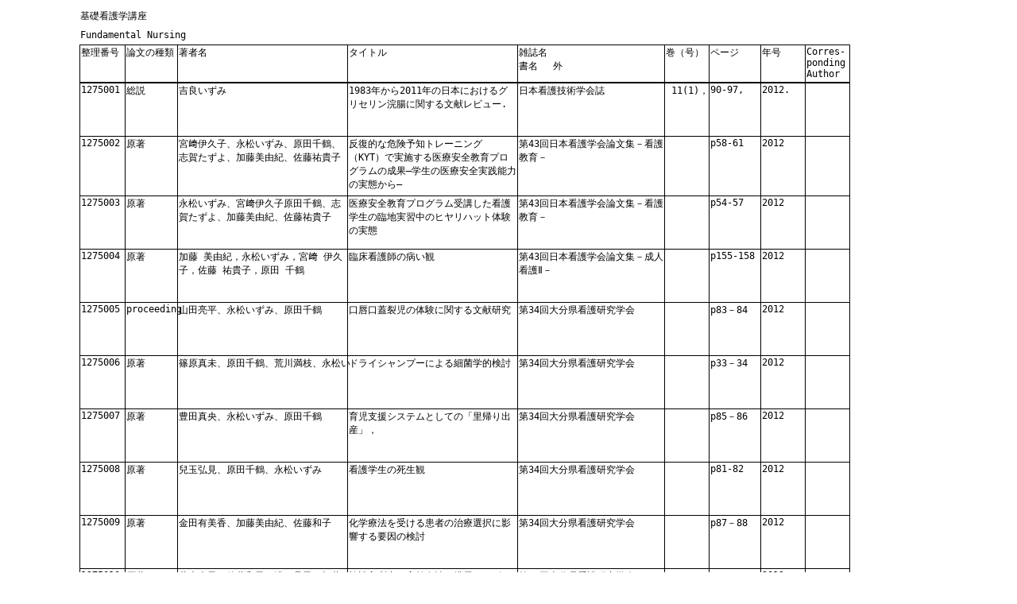

--- FILE ---
content_type: text/html
request_url: https://www.med.oita-u.ac.jp/gyoseki/2012/no1275.htm
body_size: 35810
content:
<html xmlns:o="urn:schemas-microsoft-com:office:office"
xmlns:x="urn:schemas-microsoft-com:office:excel"
xmlns="http://www.w3.org/TR/REC-html40">

<head>
<meta http-equiv=Content-Type content="text/html; charset=shift_jis">
<meta name=ProgId content=Excel.Sheet>
<meta name=Generator content="Microsoft Excel 12">
<link rel=File-List href="no1275.files/filelist.xml">
<style id="201275基礎看護学（基礎・健康）_9680_Styles">
<!--table
	{mso-displayed-decimal-separator:"\.";
	mso-displayed-thousand-separator:"\,";}
.font59680
	{color:windowtext;
	font-size:9.0pt;
	font-weight:400;
	font-style:normal;
	text-decoration:none;
	font-family:"ＭＳ Ｐゴシック", monospace;
	mso-font-charset:128;}
.font69680
	{color:windowtext;
	font-size:6.0pt;
	font-weight:400;
	font-style:normal;
	text-decoration:none;
	font-family:"ＭＳ Ｐゴシック", monospace;
	mso-font-charset:128;}
.xl659680
	{padding-top:1px;
	padding-right:1px;
	padding-left:1px;
	mso-ignore:padding;
	color:windowtext;
	font-size:10.0pt;
	font-weight:400;
	font-style:normal;
	text-decoration:none;
	font-family:"ＭＳ Ｐゴシック", monospace;
	mso-font-charset:128;
	mso-number-format:General;
	text-align:general;
	vertical-align:bottom;
	mso-background-source:auto;
	mso-pattern:auto;
	white-space:nowrap;}
.xl669680
	{padding-top:1px;
	padding-right:1px;
	padding-left:1px;
	mso-ignore:padding;
	color:windowtext;
	font-size:10.0pt;
	font-weight:400;
	font-style:normal;
	text-decoration:none;
	font-family:"ＭＳ Ｐゴシック", monospace;
	mso-font-charset:128;
	mso-number-format:"\@";
	text-align:general;
	vertical-align:bottom;
	mso-background-source:auto;
	mso-pattern:auto;
	white-space:nowrap;}
.xl679680
	{padding-top:1px;
	padding-right:1px;
	padding-left:1px;
	mso-ignore:padding;
	color:windowtext;
	font-size:9.0pt;
	font-weight:400;
	font-style:normal;
	text-decoration:none;
	font-family:"ＭＳ Ｐゴシック", monospace;
	mso-font-charset:128;
	mso-number-format:"\@";
	text-align:general;
	vertical-align:bottom;
	mso-background-source:auto;
	mso-pattern:auto;
	white-space:nowrap;}
.xl689680
	{padding-top:1px;
	padding-right:1px;
	padding-left:1px;
	mso-ignore:padding;
	color:windowtext;
	font-size:9.0pt;
	font-weight:400;
	font-style:normal;
	text-decoration:none;
	font-family:"ＭＳ Ｐゴシック", monospace;
	mso-font-charset:128;
	mso-number-format:General;
	text-align:general;
	vertical-align:top;
	mso-background-source:auto;
	mso-pattern:auto;
	white-space:normal;}
.xl699680
	{padding-top:1px;
	padding-right:1px;
	padding-left:1px;
	mso-ignore:padding;
	color:windowtext;
	font-size:9.0pt;
	font-weight:400;
	font-style:normal;
	text-decoration:none;
	font-family:"ＭＳ Ｐゴシック", monospace;
	mso-font-charset:128;
	mso-number-format:General;
	text-align:left;
	vertical-align:top;
	mso-background-source:auto;
	mso-pattern:auto;
	white-space:normal;}
.xl709680
	{padding-top:1px;
	padding-right:1px;
	padding-left:1px;
	mso-ignore:padding;
	color:windowtext;
	font-size:11.0pt;
	font-weight:400;
	font-style:normal;
	text-decoration:none;
	font-family:"ＭＳ Ｐゴシック", monospace;
	mso-font-charset:128;
	mso-number-format:General;
	text-align:general;
	vertical-align:bottom;
	mso-background-source:auto;
	mso-pattern:auto;
	white-space:nowrap;}
.xl719680
	{padding-top:1px;
	padding-right:1px;
	padding-left:1px;
	mso-ignore:padding;
	color:windowtext;
	font-size:11.0pt;
	font-weight:400;
	font-style:normal;
	text-decoration:none;
	font-family:"Arial Unicode MS", monospace;
	mso-font-charset:128;
	mso-number-format:General;
	text-align:general;
	vertical-align:middle;
	mso-background-source:auto;
	mso-pattern:auto;
	white-space:nowrap;
	mso-text-control:shrinktofit;}
.xl729680
	{padding-top:1px;
	padding-right:1px;
	padding-left:1px;
	mso-ignore:padding;
	color:windowtext;
	font-size:9.0pt;
	font-weight:400;
	font-style:normal;
	text-decoration:none;
	font-family:"ＭＳ Ｐゴシック", monospace;
	mso-font-charset:128;
	mso-number-format:General;
	text-align:general;
	vertical-align:middle;
	mso-background-source:auto;
	mso-pattern:auto;
	white-space:nowrap;}
.xl739680
	{padding-top:1px;
	padding-right:1px;
	padding-left:1px;
	mso-ignore:padding;
	color:windowtext;
	font-size:9.0pt;
	font-weight:400;
	font-style:normal;
	text-decoration:none;
	font-family:"ＭＳ Ｐゴシック", monospace;
	mso-font-charset:128;
	mso-number-format:"\@";
	text-align:general;
	vertical-align:top;
	border:.5pt solid windowtext;
	mso-background-source:auto;
	mso-pattern:auto;
	white-space:normal;}
.xl749680
	{padding-top:1px;
	padding-right:1px;
	padding-left:1px;
	mso-ignore:padding;
	color:windowtext;
	font-size:9.0pt;
	font-weight:400;
	font-style:normal;
	text-decoration:none;
	font-family:"ＭＳ Ｐゴシック", monospace;
	mso-font-charset:128;
	mso-number-format:General;
	text-align:general;
	vertical-align:top;
	border:.5pt solid windowtext;
	mso-background-source:auto;
	mso-pattern:auto;
	white-space:normal;}
.xl759680
	{padding-top:1px;
	padding-right:1px;
	padding-left:1px;
	mso-ignore:padding;
	color:windowtext;
	font-size:9.0pt;
	font-weight:400;
	font-style:normal;
	text-decoration:none;
	font-family:"ＭＳ Ｐゴシック", monospace;
	mso-font-charset:128;
	mso-number-format:General;
	text-align:left;
	vertical-align:top;
	border:.5pt solid windowtext;
	mso-background-source:auto;
	mso-pattern:auto;
	white-space:normal;}
.xl769680
	{padding-top:1px;
	padding-right:1px;
	padding-left:1px;
	mso-ignore:padding;
	color:windowtext;
	font-size:9.0pt;
	font-weight:400;
	font-style:normal;
	text-decoration:none;
	font-family:"ＭＳ Ｐゴシック", monospace;
	mso-font-charset:128;
	mso-number-format:General;
	text-align:left;
	vertical-align:top;
	border:.5pt solid windowtext;
	mso-background-source:auto;
	mso-pattern:auto;
	white-space:nowrap;}
.xl779680
	{padding-top:1px;
	padding-right:1px;
	padding-left:1px;
	mso-ignore:padding;
	color:black;
	font-size:9.0pt;
	font-weight:400;
	font-style:normal;
	text-decoration:none;
	font-family:"ＭＳ Ｐゴシック", monospace;
	mso-font-charset:128;
	mso-number-format:General;
	text-align:general;
	vertical-align:top;
	border:.5pt solid windowtext;
	mso-background-source:auto;
	mso-pattern:auto;
	white-space:normal;}
.xl789680
	{padding-top:1px;
	padding-right:1px;
	padding-left:1px;
	mso-ignore:padding;
	color:windowtext;
	font-size:9.0pt;
	font-weight:400;
	font-style:normal;
	text-decoration:none;
	font-family:"ＭＳ Ｐゴシック", monospace;
	mso-font-charset:128;
	mso-number-format:General;
	text-align:right;
	vertical-align:middle;
	border:.5pt solid windowtext;
	mso-background-source:auto;
	mso-pattern:auto;
	white-space:normal;}
.xl799680
	{padding-top:1px;
	padding-right:1px;
	padding-left:1px;
	mso-ignore:padding;
	color:windowtext;
	font-size:9.0pt;
	font-weight:400;
	font-style:normal;
	text-decoration:none;
	font-family:"ＭＳ Ｐゴシック", monospace;
	mso-font-charset:128;
	mso-number-format:"\@";
	text-align:general;
	vertical-align:top;
	border-top:.5pt solid windowtext;
	border-right:.5pt solid windowtext;
	border-bottom:2.0pt double windowtext;
	border-left:.5pt solid windowtext;
	mso-background-source:auto;
	mso-pattern:auto;
	white-space:normal;}
.xl809680
	{padding-top:1px;
	padding-right:1px;
	padding-left:1px;
	mso-ignore:padding;
	color:windowtext;
	font-size:9.0pt;
	font-weight:400;
	font-style:normal;
	text-decoration:none;
	font-family:"ＭＳ Ｐゴシック", monospace;
	mso-font-charset:128;
	mso-number-format:General;
	text-align:general;
	vertical-align:top;
	border-top:.5pt solid windowtext;
	border-right:.5pt solid windowtext;
	border-bottom:2.0pt double windowtext;
	border-left:.5pt solid windowtext;
	mso-background-source:auto;
	mso-pattern:auto;
	white-space:normal;}
.xl819680
	{padding-top:1px;
	padding-right:1px;
	padding-left:1px;
	mso-ignore:padding;
	color:windowtext;
	font-size:9.0pt;
	font-weight:400;
	font-style:normal;
	text-decoration:none;
	font-family:"ＭＳ Ｐゴシック", monospace;
	mso-font-charset:128;
	mso-number-format:"\@";
	text-align:general;
	vertical-align:top;
	border-top:none;
	border-right:.5pt solid windowtext;
	border-bottom:.5pt solid windowtext;
	border-left:.5pt solid windowtext;
	mso-background-source:auto;
	mso-pattern:auto;
	white-space:normal;}
.xl829680
	{padding-top:1px;
	padding-right:1px;
	padding-left:1px;
	mso-ignore:padding;
	color:windowtext;
	font-size:9.0pt;
	font-weight:400;
	font-style:normal;
	text-decoration:none;
	font-family:"ＭＳ Ｐゴシック", monospace;
	mso-font-charset:128;
	mso-number-format:General;
	text-align:general;
	vertical-align:top;
	border-top:none;
	border-right:.5pt solid windowtext;
	border-bottom:.5pt solid windowtext;
	border-left:.5pt solid windowtext;
	mso-background-source:auto;
	mso-pattern:auto;
	white-space:normal;}
.xl839680
	{padding-top:1px;
	padding-right:1px;
	padding-left:1px;
	mso-ignore:padding;
	color:windowtext;
	font-size:9.0pt;
	font-weight:400;
	font-style:normal;
	text-decoration:none;
	font-family:"ＭＳ Ｐゴシック", monospace;
	mso-font-charset:128;
	mso-number-format:General;
	text-align:left;
	vertical-align:top;
	border-top:none;
	border-right:.5pt solid windowtext;
	border-bottom:.5pt solid windowtext;
	border-left:.5pt solid windowtext;
	mso-background-source:auto;
	mso-pattern:auto;
	white-space:normal;}
.xl849680
	{padding-top:1px;
	padding-right:1px;
	padding-left:1px;
	mso-ignore:padding;
	color:windowtext;
	font-size:9.0pt;
	font-weight:400;
	font-style:normal;
	text-decoration:none;
	font-family:"ＭＳ Ｐゴシック", monospace;
	mso-font-charset:128;
	mso-number-format:General;
	text-align:left;
	vertical-align:top;
	border-top:none;
	border-right:.5pt solid windowtext;
	border-bottom:.5pt solid windowtext;
	border-left:.5pt solid windowtext;
	mso-background-source:auto;
	mso-pattern:auto;
	white-space:nowrap;}
.xl859680
	{padding-top:1px;
	padding-right:1px;
	padding-left:1px;
	mso-ignore:padding;
	color:black;
	font-size:9.0pt;
	font-weight:400;
	font-style:normal;
	text-decoration:none;
	font-family:"ＭＳ Ｐゴシック", monospace;
	mso-font-charset:128;
	mso-number-format:General;
	text-align:general;
	vertical-align:top;
	border-top:none;
	border-right:.5pt solid windowtext;
	border-bottom:.5pt solid windowtext;
	border-left:.5pt solid windowtext;
	mso-background-source:auto;
	mso-pattern:auto;
	white-space:normal;}
.xl869680
	{padding-top:1px;
	padding-right:1px;
	padding-left:1px;
	mso-ignore:padding;
	color:windowtext;
	font-size:9.0pt;
	font-weight:400;
	font-style:normal;
	text-decoration:none;
	font-family:"ＭＳ Ｐゴシック", monospace;
	mso-font-charset:128;
	mso-number-format:"_ \#\,\#\#0\;\[Red\]_ \\-\#\,\#\#0";
	text-align:general;
	vertical-align:top;
	border-top:.5pt solid windowtext;
	border-right:.5pt solid windowtext;
	border-bottom:2.0pt double windowtext;
	border-left:.5pt solid windowtext;
	mso-background-source:auto;
	mso-pattern:auto;
	white-space:normal;}
.xl879680
	{padding-top:1px;
	padding-right:1px;
	padding-left:1px;
	mso-ignore:padding;
	color:windowtext;
	font-size:9.0pt;
	font-weight:400;
	font-style:normal;
	text-decoration:none;
	font-family:"ＭＳ Ｐゴシック", monospace;
	mso-font-charset:128;
	mso-number-format:General;
	text-align:justify;
	vertical-align:top;
	border:.5pt solid windowtext;
	mso-background-source:auto;
	mso-pattern:auto;
	white-space:nowrap;}
ruby
	{ruby-align:left;}
rt
	{color:windowtext;
	font-size:6.0pt;
	font-weight:400;
	font-style:normal;
	text-decoration:none;
	font-family:"ＭＳ Ｐゴシック", monospace;
	mso-font-charset:128;
	mso-char-type:katakana;}
-->
</style>
</head>

<body>
<!--[if !excel]>　　<![endif]-->
<!--以下の情報は、Excel の Web ページとして発行ウィザードで生成されました。-->
<!--同じアイテムが Excel から再発行されるとき、DIV タグ間のすべての情報が置き換えられます。-->
<!----------------------------->
<!--Excel の Web ページとして発行 ウィザードのアウトプットの始まり-->
<!----------------------------->

<div id="201275基礎看護学（基礎・健康）_9680" align=center x:publishsource="Excel">

<table border=0 cellpadding=0 cellspacing=0 width=1081 class=xl655359680
 style='border-collapse:collapse;table-layout:fixed;width:811pt'>
 <col class=xl655359680 width=56 style='width:42pt'>
 <col class=xl655359680 width=65 style='mso-width-source:userset;mso-width-alt:
 2773;width:49pt'>
 <col class=xl655359680 width=215 span=2 style='mso-width-source:userset;
 mso-width-alt:9173;width:161pt'>
 <col class=xl655359680 width=185 style='mso-width-source:userset;mso-width-alt:
 7893;width:139pt'>
 <col class=xl655359680 width=56 style='width:42pt'>
 <col class=xl655359680 width=65 style='mso-width-source:userset;mso-width-alt:
 2773;width:49pt'>
 <col class=xl679680 width=56 style='width:42pt'>
 <col class=xl655359680 width=56 style='width:42pt'>
 <col class=xl655359680 width=56 style='width:42pt'>
 <col class=xl655359680 width=56 style='width:42pt'>
 <tr class=xl659680 height=24 style='mso-height-source:userset;height:18.0pt'>
  <td height=24 class=xl729680 colspan=2 width=121 style='height:18.0pt;
  width:91pt'><a name="RANGE!A1:I18">基礎看護学講座</a></td>
  <td class=xl709680 width=215 style='width:161pt'></td>
  <td class=xl709680 width=215 style='width:161pt'></td>
  <td class=xl659680 width=185 style='width:139pt'></td>
  <td class=xl659680 width=56 style='width:42pt'></td>
  <td class=xl659680 width=65 style='width:49pt'></td>
  <td class=xl669680 width=56 style='width:42pt'></td>
  <td class=xl659680 width=56 style='width:42pt'></td>
  <td class=xl659680 width=56 style='width:42pt'></td>
  <td class=xl659680 width=56 style='width:42pt'></td>
 </tr>
 <tr class=xl659680 height=24 style='mso-height-source:userset;height:18.0pt'>
  <td height=24 class=xl729680 colspan=2 style='height:18.0pt'>Fundamental
  Nursing</td>
  <td class=xl719680></td>
  <td class=xl719680></td>
  <td class=xl659680></td>
  <td class=xl659680></td>
  <td class=xl659680></td>
  <td class=xl669680></td>
  <td class=xl659680></td>
  <td class=xl659680></td>
  <td class=xl659680></td>
 </tr>
 <tr class=xl689680 height=48 style='mso-height-source:userset;height:36.0pt'>
  <td height=48 class=xl799680 width=56 style='height:36.0pt;width:42pt'>整理番号</td>
  <td class=xl869680 width=65 style='border-left:none;width:49pt'>論文の種類</td>
  <td class=xl869680 width=215 style='border-left:none;width:161pt'>著者名</td>
  <td class=xl869680 width=215 style='border-left:none;width:161pt'>タイトル</td>
  <td class=xl869680 width=185 style='border-left:none;width:139pt'>雑誌名<br>
    書名 　外</td>
  <td class=xl869680 width=56 style='border-left:none;width:42pt'>巻（号）</td>
  <td class=xl809680 width=65 style='border-left:none;width:49pt'>ページ</td>
  <td class=xl799680 width=56 style='border-left:none;width:42pt'>年号</td>
  <td class=xl869680 width=56 style='border-left:none;width:42pt'>Corres-ponding
  <br>
    Author</td>
  <td class=xl689680 width=56 style='width:42pt'></td>
  <td class=xl689680 width=56 style='width:42pt'></td>
 </tr>
 <tr class=xl689680 height=66 style='mso-height-source:userset;height:50.1pt'>
  <td height=66 class=xl819680 width=56 style='height:50.1pt;width:42pt'>1275001</td>
  <td class=xl829680 width=65 style='border-left:none;width:49pt'>総説</td>
  <td class=xl829680 width=215 style='border-left:none;width:161pt'>吉良いずみ</td>
  <td class=xl839680 width=215 style='border-left:none;width:161pt'>1983年から2011年の日本におけるグリセリン浣腸に関する文献レビュー.</td>
  <td class=xl849680 style='border-left:none'>日本看護技術学会誌</td>
  <td class=xl859680 width=56 style='border-left:none;width:42pt'><span
  style='mso-spacerun:yes'>&nbsp;</span>11(1)，</td>
  <td class=xl859680 width=65 style='border-left:none;width:49pt'>90-97,</td>
  <td class=xl819680 width=56 style='border-left:none;width:42pt'>2012.</td>
  <td class=xl829680 width=56 style='border-left:none;width:42pt'>　</td>
  <td class=xl689680 width=56 style='width:42pt'></td>
  <td class=xl699680 width=56 style='width:42pt'></td>
 </tr>
 <tr class=xl689680 height=75 style='height:56.25pt'>
  <td height=75 class=xl739680 width=56 style='height:56.25pt;border-top:none;
  width:42pt'>1275002</td>
  <td class=xl749680 width=65 style='border-top:none;border-left:none;
  width:49pt'>原著</td>
  <td class=xl749680 width=215 style='border-top:none;border-left:none;
  width:161pt'>宮﨑伊久子、永松いずみ、原田千鶴、志賀たずよ、加藤美由紀、佐藤祐貴子</td>
  <td class=xl749680 width=215 style='border-top:none;border-left:none;
  width:161pt'>反復的な危険予知トレーニング（KYT）で実施する医療安全教育プログラムの成果―学生の医療安全実践能力の実態から―<br>
    </td>
  <td class=xl779680 width=185 style='border-top:none;border-left:none;
  width:139pt'>第43回日本看護学会論文集－看護教育－</td>
  <td class=xl779680 width=56 style='border-top:none;border-left:none;
  width:42pt'>　</td>
  <td class=xl779680 width=65 style='border-top:none;border-left:none;
  width:49pt'>p58‐61</td>
  <td class=xl739680 width=56 style='border-top:none;border-left:none;
  width:42pt'>2012</td>
  <td class=xl789680 width=56 style='border-top:none;border-left:none;
  width:42pt'>　</td>
  <td class=xl689680 width=56 style='width:42pt'></td>
  <td class=xl699680 width=56 style='width:42pt'></td>
 </tr>
 <tr class=xl689680 height=66 style='mso-height-source:userset;height:50.1pt'>
  <td height=66 class=xl739680 width=56 style='height:50.1pt;border-top:none;
  width:42pt'>1275003</td>
  <td class=xl749680 width=65 style='border-top:none;border-left:none;
  width:49pt'>原著</td>
  <td class=xl749680 width=215 style='border-top:none;border-left:none;
  width:161pt'>永松いずみ、宮﨑伊久子原田千鶴、志賀たずよ、加藤美由紀、佐藤祐貴子</td>
  <td class=xl759680 width=215 style='border-top:none;border-left:none;
  width:161pt'>医療安全教育プログラム受講した看護学生の臨地実習中のヒヤリハット体験の実態</td>
  <td class=xl749680 width=185 style='border-top:none;border-left:none;
  width:139pt'>第43回日本看護学会論文集－看護教育－</td>
  <td class=xl749680 width=56 style='border-top:none;border-left:none;
  width:42pt'>　</td>
  <td class=xl749680 width=65 style='border-top:none;border-left:none;
  width:49pt'>p54‐57</td>
  <td class=xl739680 width=56 style='border-top:none;border-left:none;
  width:42pt'>2012</td>
  <td class=xl789680 width=56 style='border-top:none;border-left:none;
  width:42pt'>　</td>
  <td class=xl689680 width=56 style='width:42pt'></td>
  <td class=xl689680 width=56 style='width:42pt'></td>
 </tr>
 <tr class=xl689680 height=66 style='mso-height-source:userset;height:50.1pt'>
  <td height=66 class=xl739680 width=56 style='height:50.1pt;border-top:none;
  width:42pt'>1275004</td>
  <td class=xl749680 width=65 style='border-top:none;border-left:none;
  width:49pt'>原著</td>
  <td class=xl749680 width=215 style='border-top:none;border-left:none;
  width:161pt'>加藤<font class="font59680"> 美由紀，永松いずみ，宮﨑 伊久子，佐藤 祐貴子，原田 千鶴</font></td>
  <td class=xl759680 width=215 style='border-top:none;border-left:none;
  width:161pt'>臨床看護師の病い観</td>
  <td class=xl749680 width=185 style='border-top:none;border-left:none;
  width:139pt'>第43回日本看護学会論文集－成人看護Ⅱ－</td>
  <td class=xl749680 width=56 style='border-top:none;border-left:none;
  width:42pt'>　</td>
  <td class=xl749680 width=65 style='border-top:none;border-left:none;
  width:49pt'>p155-158</td>
  <td class=xl739680 width=56 style='border-top:none;border-left:none;
  width:42pt'>2012</td>
  <td class=xl789680 width=56 style='border-top:none;border-left:none;
  width:42pt'>　</td>
  <td class=xl689680 width=56 style='width:42pt'></td>
  <td class=xl689680 width=56 style='width:42pt'></td>
 </tr>
 <tr class=xl689680 height=66 style='mso-height-source:userset;height:50.1pt'>
  <td height=66 class=xl739680 width=56 style='height:50.1pt;border-top:none;
  width:42pt'>1275005</td>
  <td class=xl749680 width=65 style='border-top:none;border-left:none;
  width:49pt'>proceeding</td>
  <td class=xl769680 style='border-top:none;border-left:none'>山田亮平、永松いずみ、原田千鶴</td>
  <td class=xl759680 width=215 style='border-top:none;border-left:none;
  width:161pt'>口唇口蓋裂児の体験に関する文献研究</td>
  <td class=xl749680 width=185 style='border-top:none;border-left:none;
  width:139pt'>第34回大分県看護研究学会</td>
  <td class=xl749680 width=56 style='border-top:none;border-left:none;
  width:42pt'>　</td>
  <td class=xl749680 width=65 style='border-top:none;border-left:none;
  width:49pt'>p83－84</td>
  <td class=xl739680 width=56 style='border-top:none;border-left:none;
  width:42pt'>2012</td>
  <td class=xl789680 width=56 style='border-top:none;border-left:none;
  width:42pt'>　</td>
  <td class=xl689680 width=56 style='width:42pt'></td>
  <td class=xl689680 width=56 style='width:42pt'></td>
 </tr>
 <tr class=xl689680 height=66 style='mso-height-source:userset;height:50.1pt'>
  <td height=66 class=xl739680 width=56 style='height:50.1pt;border-top:none;
  width:42pt'>1275006</td>
  <td class=xl749680 width=65 style='border-top:none;border-left:none;
  width:49pt'>原著</td>
  <td class=xl769680 style='border-top:none;border-left:none'>篠原真未、原田千鶴、荒川満枝、永松い<span
  style='display:none'>ずみ</span></td>
  <td class=xl759680 width=215 style='border-top:none;border-left:none;
  width:161pt'>ドライシャンプーによる細菌学的検討</td>
  <td class=xl749680 width=185 style='border-top:none;border-left:none;
  width:139pt'>第34回大分県看護研究学会</td>
  <td class=xl749680 width=56 style='border-top:none;border-left:none;
  width:42pt'>　</td>
  <td class=xl749680 width=65 style='border-top:none;border-left:none;
  width:49pt'>p33－34</td>
  <td class=xl739680 width=56 style='border-top:none;border-left:none;
  width:42pt'>2012</td>
  <td class=xl789680 width=56 style='border-top:none;border-left:none;
  width:42pt'>　</td>
  <td class=xl689680 width=56 style='width:42pt'></td>
  <td class=xl689680 width=56 style='width:42pt'></td>
 </tr>
 <tr class=xl689680 height=66 style='mso-height-source:userset;height:50.1pt'>
  <td height=66 class=xl739680 width=56 style='height:50.1pt;border-top:none;
  width:42pt'>1275007</td>
  <td class=xl749680 width=65 style='border-top:none;border-left:none;
  width:49pt'>原著</td>
  <td class=xl759680 width=215 style='border-top:none;border-left:none;
  width:161pt'>豊田真央、永松いずみ、原田千鶴</td>
  <td class=xl759680 width=215 style='border-top:none;border-left:none;
  width:161pt'>育児支援システムとしての「里帰り出産」，</td>
  <td class=xl749680 width=185 style='border-top:none;border-left:none;
  width:139pt'>第34回大分県看護研究学会</td>
  <td class=xl749680 width=56 style='border-top:none;border-left:none;
  width:42pt'>　</td>
  <td class=xl739680 width=65 style='border-top:none;border-left:none;
  width:49pt'>p85－86</td>
  <td class=xl739680 width=56 style='border-top:none;border-left:none;
  width:42pt'>2012</td>
  <td class=xl789680 width=56 style='border-top:none;border-left:none;
  width:42pt'>　</td>
  <td class=xl689680 width=56 style='width:42pt'></td>
  <td class=xl689680 width=56 style='width:42pt'></td>
 </tr>
 <tr class=xl689680 height=66 style='mso-height-source:userset;height:50.1pt'>
  <td height=66 class=xl739680 width=56 style='height:50.1pt;border-top:none;
  width:42pt'>1275008</td>
  <td class=xl749680 width=65 style='border-top:none;border-left:none;
  width:49pt'>原著</td>
  <td class=xl759680 width=215 style='border-top:none;border-left:none;
  width:161pt'>兒玉弘見、原田千鶴、永松いずみ</td>
  <td class=xl759680 width=215 style='border-top:none;border-left:none;
  width:161pt'>看護学生の死生観</td>
  <td class=xl749680 width=185 style='border-top:none;border-left:none;
  width:139pt'>第34回大分県看護研究学会</td>
  <td class=xl749680 width=56 style='border-top:none;border-left:none;
  width:42pt'>　</td>
  <td class=xl749680 width=65 style='border-top:none;border-left:none;
  width:49pt'>p81‐82</td>
  <td class=xl739680 width=56 style='border-top:none;border-left:none;
  width:42pt'>2012</td>
  <td class=xl789680 width=56 style='border-top:none;border-left:none;
  width:42pt'>　</td>
  <td class=xl689680 width=56 style='width:42pt'></td>
  <td class=xl689680 width=56 style='width:42pt'></td>
 </tr>
 <tr class=xl689680 height=66 style='mso-height-source:userset;height:50.1pt'>
  <td height=66 class=xl739680 width=56 style='height:50.1pt;border-top:none;
  width:42pt'>1275009</td>
  <td class=xl749680 width=65 style='border-top:none;border-left:none;
  width:49pt'>原著</td>
  <td class=xl739680 width=215 style='border-top:none;border-left:none;
  width:161pt'>金田有美香、加藤美由紀、佐藤和子</td>
  <td class=xl749680 width=215 style='border-top:none;border-left:none;
  width:161pt'>化学療法を受ける患者の治療選択に影響する要因の検討</td>
  <td class=xl749680 width=185 style='border-top:none;border-left:none;
  width:139pt'>第34回大分県看護研究学会</td>
  <td class=xl749680 width=56 style='border-top:none;border-left:none;
  width:42pt'>　</td>
  <td class=xl749680 width=65 style='border-top:none;border-left:none;
  width:49pt'>p87－88</td>
  <td class=xl739680 width=56 style='border-top:none;border-left:none;
  width:42pt'>2012</td>
  <td class=xl789680 width=56 style='border-top:none;border-left:none;
  width:42pt'>　</td>
  <td class=xl689680 width=56 style='width:42pt'></td>
  <td class=xl689680 width=56 style='width:42pt'></td>
 </tr>
 <tr class=xl689680 height=66 style='mso-height-source:userset;height:50.1pt'>
  <td height=66 class=xl739680 width=56 style='height:50.1pt;border-top:none;
  width:42pt'>1275010</td>
  <td class=xl749680 width=65 style='border-top:none;border-left:none;
  width:49pt'>原著</td>
  <td class=xl739680 width=215 style='border-top:none;border-left:none;
  width:161pt'>井上貴子、佐藤和子、溝口晶子、加藤美由紀</td>
  <td class=xl749680 width=215 style='border-top:none;border-left:none;
  width:161pt'>施設入所中の高齢女性の排尿リハビリテーションに関する研究</td>
  <td class=xl749680 width=185 style='border-top:none;border-left:none;
  width:139pt'>第34回大分県看護研究学会</td>
  <td class=xl749680 width=56 style='border-top:none;border-left:none;
  width:42pt'>　</td>
  <td class=xl749680 width=65 style='border-top:none;border-left:none;
  width:49pt'>p59－60</td>
  <td class=xl739680 width=56 style='border-top:none;border-left:none;
  width:42pt'>2012</td>
  <td class=xl789680 width=56 style='border-top:none;border-left:none;
  width:42pt'>　</td>
  <td class=xl689680 width=56 style='width:42pt'></td>
  <td class=xl689680 width=56 style='width:42pt'></td>
 </tr>
 <tr class=xl689680 height=66 style='mso-height-source:userset;height:50.1pt'>
  <td height=66 class=xl739680 width=56 style='height:50.1pt;border-top:none;
  width:42pt'>1275011</td>
  <td class=xl749680 width=65 style='border-top:none;border-left:none;
  width:49pt'>原著</td>
  <td class=xl739680 width=215 style='border-top:none;border-left:none;
  width:161pt'>川合睦美、加藤美由紀、佐藤和子</td>
  <td class=xl749680 width=215 style='border-top:none;border-left:none;
  width:161pt'>足浴の睡眠への効果の検討</td>
  <td class=xl749680 width=185 style='border-top:none;border-left:none;
  width:139pt'>第34回大分県看護研究学会</td>
  <td class=xl749680 width=56 style='border-top:none;border-left:none;
  width:42pt'>　</td>
  <td class=xl749680 width=65 style='border-top:none;border-left:none;
  width:49pt'>p57－58</td>
  <td class=xl739680 width=56 style='border-top:none;border-left:none;
  width:42pt'>2012</td>
  <td class=xl789680 width=56 style='border-top:none;border-left:none;
  width:42pt'>　</td>
  <td class=xl689680 width=56 style='width:42pt'></td>
  <td class=xl689680 width=56 style='width:42pt'></td>
 </tr>
 <tr class=xl689680 height=66 style='mso-height-source:userset;height:50.1pt'>
  <td height=66 class=xl739680 width=56 style='height:50.1pt;border-top:none;
  width:42pt'>1275012</td>
  <td class=xl749680 width=65 style='border-top:none;border-left:none;
  width:49pt'>原著</td>
  <td class=xl739680 width=215 style='border-top:none;border-left:none;
  width:161pt'>阿波連香代、加藤美由紀、佐藤和子</td>
  <td class=xl749680 width=215 style='border-top:none;border-left:none;
  width:161pt'>超音波膀胱内尿量測定器を用いた女子大学生の排尿パターンの検討</td>
  <td class=xl749680 width=185 style='border-top:none;border-left:none;
  width:139pt'>第34回大分県看護研究学会</td>
  <td class=xl749680 width=56 style='border-top:none;border-left:none;
  width:42pt'>　</td>
  <td class=xl749680 width=65 style='border-top:none;border-left:none;
  width:49pt'>p55－56</td>
  <td class=xl739680 width=56 style='border-top:none;border-left:none;
  width:42pt'>2012</td>
  <td class=xl789680 width=56 style='border-top:none;border-left:none;
  width:42pt'>　</td>
  <td class=xl689680 width=56 style='width:42pt'></td>
  <td class=xl689680 width=56 style='width:42pt'></td>
 </tr>
 <tr class=xl689680 height=66 style='mso-height-source:userset;height:50.1pt'>
  <td height=66 class=xl739680 width=56 style='height:50.1pt;border-top:none;
  width:42pt'>1275013</td>
  <td class=xl749680 width=65 style='border-top:none;border-left:none;
  width:49pt'>原著</td>
  <td class=xl739680 width=215 style='border-top:none;border-left:none;
  width:161pt'>尾潟芙美、佐藤和子、宇都宮里美、加藤美由紀</td>
  <td class=xl749680 width=215 style='border-top:none;border-left:none;
  width:161pt'>介護老人保健施設における介護職員の疲労の検討</td>
  <td class=xl749680 width=185 style='border-top:none;border-left:none;
  width:139pt'>第34回大分県看護研究学会</td>
  <td class=xl749680 width=56 style='border-top:none;border-left:none;
  width:42pt'>　</td>
  <td class=xl749680 width=65 style='border-top:none;border-left:none;
  width:49pt'>p27－28</td>
  <td class=xl739680 width=56 style='border-top:none;border-left:none;
  width:42pt'>2012</td>
  <td class=xl789680 width=56 style='border-top:none;border-left:none;
  width:42pt'>　</td>
  <td class=xl689680 width=56 style='width:42pt'></td>
  <td class=xl689680 width=56 style='width:42pt'></td>
 </tr>
 <tr class=xl689680 height=66 style='mso-height-source:userset;height:50.1pt'>
  <td height=66 class=xl739680 width=56 style='height:50.1pt;border-top:none;
  width:42pt'>1275014</td>
  <td class=xl749680 width=65 style='border-top:none;border-left:none;
  width:49pt'>原著</td>
  <td class=xl739680 width=215 style='border-top:none;border-left:none;
  width:161pt'>中島早紀、宮崎伊久子</td>
  <td class=xl739680 width=215 style='border-top:none;border-left:none;
  width:161pt'>リウマチ患者の語りによる病いの意味理解</td>
  <td class=xl749680 width=185 style='border-top:none;border-left:none;
  width:139pt'>第34回大分県看護研究学会</td>
  <td class=xl749680 width=56 style='border-top:none;border-left:none;
  width:42pt'>　</td>
  <td class=xl749680 width=65 style='border-top:none;border-left:none;
  width:49pt'>p47－48</td>
  <td class=xl739680 width=56 style='border-top:none;border-left:none;
  width:42pt'>2012</td>
  <td class=xl789680 width=56 style='border-top:none;border-left:none;
  width:42pt'>　</td>
  <td class=xl689680 width=56 style='width:42pt'></td>
  <td class=xl689680 width=56 style='width:42pt'></td>
 </tr>
 <tr class=xl689680 height=66 style='mso-height-source:userset;height:50.1pt'>
  <td height=66 class=xl739680 width=56 style='height:50.1pt;border-top:none;
  width:42pt'>1275015</td>
  <td class=xl749680 width=65 style='border-top:none;border-left:none;
  width:49pt'>proceeding</td>
  <td class=xl759680 width=215 style='border-top:none;border-left:none;
  width:161pt'>Izumi NAGAMATSU　Mitsue ARAKAWA　Chizuru HARADA　Mami SHINOHARA.</td>
  <td class=xl759680 width=215 style='border-top:none;border-left:none;
  width:161pt'>Bacteriological and Subjective Evaluation about Two Techniques
  Washing Hair for cleanse of scalp</td>
  <td class=xl779680 width=185 style='border-top:none;border-left:none;
  width:139pt'>The ８th international Nursing Conference</td>
  <td class=xl749680 width=56 style='border-top:none;border-left:none;
  width:42pt'>　</td>
  <td class=xl749680 width=65 style='border-top:none;border-left:none;
  width:49pt'>p155‐156</td>
  <td class=xl739680 width=56 style='border-top:none;border-left:none;
  width:42pt'>2012</td>
  <td class=xl789680 width=56 style='border-top:none;border-left:none;
  width:42pt'>　</td>
  <td class=xl689680 width=56 style='width:42pt'></td>
  <td class=xl689680 width=56 style='width:42pt'></td>
 </tr>
 <tr height=66 style='mso-height-source:userset;height:50.1pt'>
  <td height=66 class=xl739680 width=56 style='height:50.1pt;border-top:none;
  width:42pt'>1275016</td>
  <td class=xl749680 width=65 style='border-top:none;border-left:none;
  width:49pt'>原著</td>
  <td class=xl879680 style='border-top:none;border-left:none'>Hifumi E, Honjo
  E, Fujimoto N, Arakawa M, Nishizono A, Uda T.</td>
  <td class=xl749680 width=215 style='border-top:none;border-left:none;
  width:161pt'>Highly efficient method of preparing human catalytic antibody
  light chains and their biological characteristics</td>
  <td class=xl779680 width=185 style='border-top:none;border-left:none;
  width:139pt'>FASEB J.</td>
  <td class=xl779680 width=56 style='border-top:none;border-left:none;
  width:42pt'>26(4)</td>
  <td class=xl779680 width=65 style='border-top:none;border-left:none;
  width:49pt'>1607-15</td>
  <td class=xl739680 width=56 style='border-top:none;border-left:none;
  width:42pt'>2012</td>
  <td class=xl749680 width=56 style='border-top:none;border-left:none;
  width:42pt'>Uda T.</td>
  <td class=xl689680 width=56 style='width:42pt'></td>
  <td class=xl655359680></td>
 </tr>
 <tr height=66 style='mso-height-source:userset;height:50.1pt'>
  <td height=66 class=xl799680 width=56 style='height:50.1pt;border-top:none;
  width:42pt'>1275017</td>
  <td class=xl809680 width=65 style='border-top:none;border-left:none;
  width:49pt'>原著</td>
  <td class=xl809680 width=215 style='border-top:none;border-left:none;
  width:161pt'>東知宏, 荒川満枝, 池原弘展, 森本美智子，鵜飼和弘</td>
  <td class=xl809680 width=215 style='border-top:none;border-left:none;
  width:161pt'>擦式アルコール製剤の使用量および指先の擦り込みが除菌効果に与える影響の検討</td>
  <td class=xl809680 width=185 style='border-top:none;border-left:none;
  width:139pt'>日本環境感染学会誌</td>
  <td class=xl809680 align=right width=56 style='border-top:none;border-left:
  none;width:42pt'>27</td>
  <td class=xl809680 width=65 style='border-top:none;border-left:none;
  width:49pt'>183-188</td>
  <td class=xl799680 width=56 style='border-top:none;border-left:none;
  width:42pt'>2012</td>
  <td class=xl809680 width=56 style='border-top:none;border-left:none;
  width:42pt'>鵜飼和弘</td>
  <td class=xl689680 width=56 style='width:42pt'></td>
  <td class=xl655359680></td>
 </tr>
 <tr height=16 style='height:12.0pt'>
  <td height=16 class=xl655359680 style='height:12.0pt'></td>
  <td class=xl655359680></td>
  <td class=xl655359680></td>
  <td class=xl655359680></td>
  <td class=xl655359680></td>
  <td class=xl655359680></td>
  <td class=xl655359680></td>
  <td class=xl679680></td>
  <td class=xl655359680></td>
  <td class=xl655359680></td>
  <td class=xl655359680></td>
 </tr>
 <![if supportMisalignedColumns]>
 <tr height=0 style='display:none'>
  <td width=56 style='width:42pt'></td>
  <td width=65 style='width:49pt'></td>
  <td width=215 style='width:161pt'></td>
  <td width=215 style='width:161pt'></td>
  <td width=185 style='width:139pt'></td>
  <td width=56 style='width:42pt'></td>
  <td width=65 style='width:49pt'></td>
  <td width=56 style='width:42pt'></td>
  <td width=56 style='width:42pt'></td>
  <td width=56 style='width:42pt'></td>
  <td width=56 style='width:42pt'></td>
 </tr>
 <![endif]>
</table>

</div>


<!----------------------------->
<!--Excel の Web ページとして発行 ウィザードのアウトプットの終わり-->
<!----------------------------->
</body>

</html>
